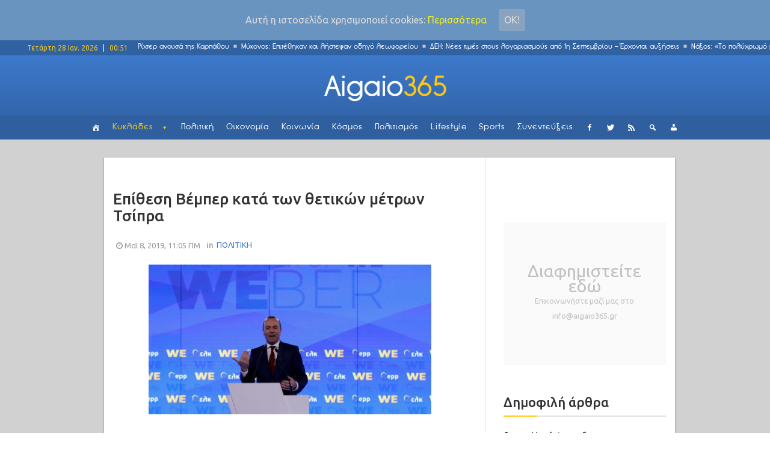

--- FILE ---
content_type: text/html; charset=UTF-8
request_url: https://www.aigaio365.gr/wp-admin/admin-ajax.php
body_size: -97
content:
WPP: OK. Execution time: 0.011754 seconds

--- FILE ---
content_type: text/html; charset=UTF-8
request_url: https://www.aigaio365.gr/wp-admin/admin-ajax.php?action=wpp_get_popular&id=3
body_size: 1144
content:

<ul class="wpp-list">
<li>
<a href="http://www.aigaio365.gr/prosarakse-sti-rafina-to-flyingcat-4-kala-stin-ygeia-tous-kai-oi-215-epivates/" title="Προσάραξε στη Ραφήνα το Flyingcat 4 &#8211; Καλά στην υγεία τους και οι 215 επιβάτες (βίντεο)" class="wpp-post-title" target="_self">Προσάραξε στη Ραφήνα το Flyingcat 4 &#8211; Καλά στην υγεία τους και οι 215 επιβάτες (βίντεο)</a>
</li>
<li>
<a href="http://www.aigaio365.gr/vinteo-otan-i-liana-kanelli-apotheone-ton-fragko-fragkouli/" title="Βίντεο: Όταν η Λιάνα Κανέλλη αποθέωνε τον Φράγκο Φραγκούλη" class="wpp-post-title" target="_self">Βίντεο: Όταν η Λιάνα Κανέλλη αποθέωνε τον Φράγκο Φραγκούλη</a>
</li>
<li>
<a href="http://www.aigaio365.gr/afratoi-revithokeftedes-apo-ton-ilia-mamalaki/" title="Αφράτοι ρεβιθοκεφτέδες από τον Ηλία Μαμαλάκη" class="wpp-post-title" target="_self">Αφράτοι ρεβιθοκεφτέδες από τον Ηλία Μαμαλάκη</a>
</li>
<li>
<a href="http://www.aigaio365.gr/efarmogi-ypologizei-ti-ora-prepei-na-pesete-gia-ypno-gia-na-ksypnisete-freskoi/" title="Εφαρμογή υπολογίζει τι ώρα πρέπει να πέσετε για ύπνο για να ξυπνήσετε φρέσκοι!" class="wpp-post-title" target="_self">Εφαρμογή υπολογίζει τι ώρα πρέπει να πέσετε για ύπνο για να ξυπνήσετε φρέσκοι!</a>
</li>
<li>
<a href="http://www.aigaio365.gr/neos-dimarchos-milou-o-manolis-mikelis/" title="Νέος δήμαρχος Μήλου ο Μανώλης Μικέλης" class="wpp-post-title" target="_self">Νέος δήμαρχος Μήλου ο Μανώλης Μικέλης</a>
</li>
<li>
<a href="http://www.aigaio365.gr/fpa-ola-ta-proionta-pou-ginontai-fthinoteraa/" title="Από σήμερα η μείωση του ΦΠΑ: Όλα τα προϊόντα που γίνονται φθηνότερα" class="wpp-post-title" target="_self">Από σήμερα η μείωση του ΦΠΑ: Όλα τα προϊόντα που γίνονται φθηνότερα</a>
</li>
<li>
<a href="http://www.aigaio365.gr/rypansi-ston-saroniko-elegchetai-kai-to-blue-star-patmos/" title="Ρύπανση στον Σαρωνικό: Ελέγχεται και το Blue Star Patmos" class="wpp-post-title" target="_self">Ρύπανση στον Σαρωνικό: Ελέγχεται και το Blue Star Patmos</a>
</li>
<li>
<a href="http://www.aigaio365.gr/pantelis-voulgaris-parameno-aristeros-choris-na-eimai-stena-syndedemenos-me-enan-michanismo/" title="Παντελής Βούλγαρης: Παραμένω αριστερός χωρίς να είμαι στενά συνδεδεμένος με έναν μηχανισμό" class="wpp-post-title" target="_self">Παντελής Βούλγαρης: Παραμένω αριστερός χωρίς να είμαι στενά συνδεδεμένος με έναν μηχανισμό</a>
</li>
<li>
<a href="http://www.aigaio365.gr/tragikos-thanatos-sti-syro-ergatis-epese-apo-skalosia-stin-ermoupoli/" title="Τραγικός θάνατος στη Σύρο: Εργάτης έπεσε από σκαλωσιά στην Ερμούπολη" class="wpp-post-title" target="_self">Τραγικός θάνατος στη Σύρο: Εργάτης έπεσε από σκαλωσιά στην Ερμούπολη</a>
</li>
<li>
<a href="http://www.aigaio365.gr/antiparos-analytika-ta-dromologia-tou-dimotikou-leoforeiou/" title="Αντίπαρος: Αναλυτικά τα δρομολόγια του δημοτικού λεωφορείου" class="wpp-post-title" target="_self">Αντίπαρος: Αναλυτικά τα δρομολόγια του δημοτικού λεωφορείου</a>
</li>
</ul>


--- FILE ---
content_type: text/css
request_url: https://www.aigaio365.gr/wp-content/plugins/rit-core/inc/social-counter/css/rit-social-counter-frontend.css?ver=2.0
body_size: 575
content:
.clearfix:after, .clearfix:before{ display:table; content:""}
.clearfix:after{ clear:both};
.clearfix{*zoom:1}


.entry-content  .rit-sc-each-profile a{
	border:none;
}

.site-footer .widget .rit-sc-each-profile a{
	color: #fff;
    text-decoration:none;
}

.social-icon {
    display: block;
}


.rit-sc-facebook-icon {
	background-color:#3b5998;
}

.rit-sc-twitter-icon{
	background-color:#1dcaff;
}

.rit-sc-youtube-icon{
	background-color:#e52d27;
}

.rit-sc-soundcloud-icon{
	background-color:#ff8800;
}

.rit-sc-dribble-icon{
	background-color:#ea4c89;
}

.rit-sc-comment-icon{
	background-color:#464646;
}

.rit-sc-edit-icon{
	background-color:#837d7d;
}

.rit-sc-google-plus-icon{
	background-color:#dd4b39;
}

.rit-sc-instagram-icon{
	background-color:#3f729b;
}

/********************************************Theme 4 css*******************************************************/
.rit-social-counter .rit-sc-each-profile {
    float: left;
    margin: 5px;
}

.rit-social-counter .social-icon {
   display: inline-block;
    position:relative;

    transition: all 0.5s ease-in-out;
	-webkit-transition:all 0.5s ease-in-out;
    -moz-transition: all 0.5s ease-in-out;
    -o-transition:all 0.5s ease-in-out;
    -ms-transition: all 0.5s ease-in-out;
}

.rit-social-counter .rit-sc-each-profile a{
	padding: 2px 9px 2px 6px;
	display: block;
	color: #fff;
	position:relative;
	border-radius: 4px;
}

.rit-social-counter .rit-sc-each-profile a .fa{
	transform: translateZ(0px);
	-webkit-transform: translateZ(0px);
	-ms-transform: translateZ(0px);

	transition: all 0.5s ease-in-out;
	-webkit-transition:all 0.5s ease-in-out;
    -moz-transition: all 0.5s ease-in-out;
    -o-transition:all 0.5s ease-in-out;
    -ms-transition: all 0.5s ease-in-out;
}


.rit-social-counter .rit-sc-each-profile a:hover .fa{
    transform: scale(1.3) translateZ(0px);
    -webkit-transform:scale(1.3) translateZ(0px);
    -ms-transform: scale(1.3) translateZ(0px);
}

.rit-social-counter .social-icon .fa {
    display: inline-block;
    font-size: 18px;
    vertical-align: middle;
}

.rit-social-counter .media-name {
   display: inline-block;
    font-size: 14px;
    padding: 0 6px 0 5px;
    text-transform: capitalize;
}

.rit-social-counter .rit-sc-count {
    border-bottom-right-radius: 4px;
    border-top-right-radius: 4px;
    color: #fff;
    display: inline-block;
    font-size: 14px;
    text-align: center;
    position:relative;

    transition: all 0.5s ease-in-out;
	-webkit-transition:all 0.5s ease-in-out;
    -moz-transition: all 0.5s ease-in-out;
    -o-transition:all 0.5s ease-in-out;
    -ms-transition: all 0.5s ease-in-out;
}

.rit-social-counter .rit-social-counter-text {
    display: none;
}


.entry-content  .rit-sc-each-profile a{
	border:none;
}

.social-icon {
    display: block;
}

/************************************************responsive*************************************************************/


@media screen and (max-width:479px){

.rit-social-counter .rit-sc-each-profile a,.rit-sc-theme-3 .rit-sc-each-profile a {
    display: inline-block;
}


.rit-social-counter .rit-sc-each-profile ,.rit-sc-theme-3 .rit-sc-each-profile{
    float: none;
}

}

--- FILE ---
content_type: text/plain
request_url: https://www.google-analytics.com/j/collect?v=1&_v=j102&a=1921367748&t=pageview&_s=1&dl=https%3A%2F%2Fwww.aigaio365.gr%2Fepithesi-vemper-kata-ton-thetikon-metron-tsipra%2F&ul=en-us%40posix&dt=%CE%95%CF%80%CE%AF%CE%B8%CE%B5%CF%83%CE%B7%20%CE%92%CE%AD%CE%BC%CF%80%CE%B5%CF%81%20%CE%BA%CE%B1%CF%84%CE%AC%20%CF%84%CF%89%CE%BD%20%CE%B8%CE%B5%CF%84%CE%B9%CE%BA%CF%8E%CE%BD%20%CE%BC%CE%AD%CF%84%CF%81%CF%89%CE%BD%20%CE%A4%CF%83%CE%AF%CF%80%CF%81%CE%B1%20%E2%80%93%20Aigaio365&sr=1280x720&vp=1280x720&_u=IEBAAEABAAAAACAAI~&jid=376874067&gjid=667760518&cid=1508252906.1769554286&tid=UA-93990952-1&_gid=1240985531.1769554286&_r=1&_slc=1&z=825849081
body_size: -450
content:
2,cG-JNJLLSG9V4